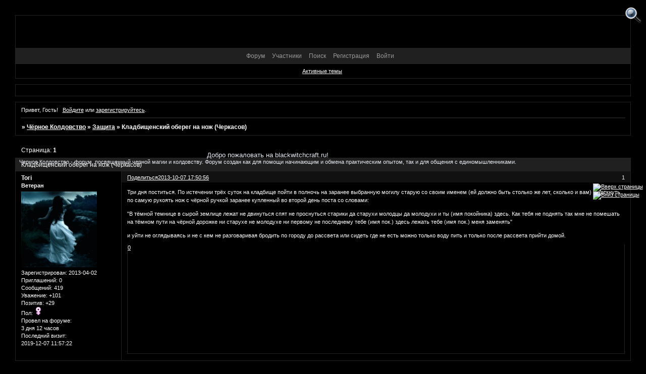

--- FILE ---
content_type: text/html; charset=windows-1251
request_url: https://blackwitchcraft.ru/viewtopic.php?id=1067
body_size: 20940
content:
<!DOCTYPE html PUBLIC "-//W3C//DTD XHTML 1.0 Strict//EN" "http://www.w3.org/TR/xhtml1/DTD/xhtml1-strict.dtd">
<html xmlns="http://www.w3.org/1999/xhtml" xml:lang="ru" lang="ru" dir="ltr" prefix="og: http://ogp.me/ns#">
<head>
<meta http-equiv="Content-Type" content="text/html; charset=windows-1251">
<meta name="AuthorLangru" content="Лукавый">
<meta name="Description" content="Форум о черной магии и колдовстве">
<meta name="Document-state" content="Dynamic">
<meta name="Keywords" content="Порча, Приворот, Отворот, Снятие порчи, Диагностика, Таро, Ленорман, Колдун, Черная магия, Заговор, Обряд, Гадание, Ритуал, Заклинание, Маг, Магия, Колдовство, Присуха, Присушка, Вызов, Егильет, Окорм, Опой, Остуда, Рассорка, Рассора, Защита, Ослабление, Подавление, Удача, Желание, Лечение, Переклад, Крадник, Спиритизм, Ясновидение, Райдер-Уэйт, Расклад, Карты, Тени, Манара, Помощь, Обучение, Мансур, Евдокия, Серафима, Марьяна, Наталья Степанова, Проклятье, Сглаз, Род, Одиночество, Венец безбрачия, Зазыв, Вольт, Зомбирование, Отсуха, Подселение, Непрогляд, Оберег, Крещение, Наречение, Отождествление, Заклятие, Проклятие, Отжиг, Выкатывание, Смыв, Чистка, Перенос, Отчитка, Негатив, Отливка">
<meta name="Resource-type" content="Document">
<meta name="Revisit-after" content="7">
<meta name="Subject" content="Форум о магии">
<meta name="Copyright" content="Лукавый">
<meta name="Reply-to" content="Lestchiy@meta.ua">
<meta name="wmail-verification" content="f00e3175d84f701c">
<meta name="yandex-verification" content="5a92611987f58738">
<meta name="alexaVerifyID" content="epN03ldrHAirBNwQU8dLUpNcon4">
<title>Кладбищенский оберег на нож (Черкасов)</title>
<meta property="og:title" content="Кладбищенский оберег на нож (Черкасов)"><meta property="og:url" content="https://blackwitchcraft.ru/viewtopic.php?id=1067"><script type="text/javascript">
try{self.document.location.hostname==parent.document.location.hostname&&self.window!=parent.window&&self.parent.window!=parent.parent.window&&document.write('</he'+'ad><bo'+'dy style="display:none"><plaintext>')}catch(e){}
try{if(top===self&&location.hostname.match(/^www\./))location.href=document.URL.replace(/\/\/www\./,'//')}catch(e){}
var FORUM = new Object({ set : function(prop, val){ try { eval("this."+prop+"=val"); } catch (e) {} }, get : function(prop){ try { var val = eval("this."+prop); } catch (e) { var val = undefined; } return val; }, remove : function(prop, val){ try { eval("delete this."+prop); } catch (e) {} } });
FORUM.set('topic', { "subject": "Кладбищенский оберег на нож (Черкасов)", "closed": "0", "num_replies": "2", "num_views": "673", "forum_id": "6", "forum_name": "Защита", "moderators": { "12": "Bleeding Rose", "989": "Heavenly Maiden", "476": "Staratel" }, "language": { "share_legend": "Расскажите друзьям!", "translate": "Перевести", "show_original": "Показать оригинал" } });
// JavaScript переменные форума
var BoardID = 1210436;
var BoardCat = 28;
var BoardStyle = 'nevblack';
var ForumAPITicket = 'c1c6547af889c04d4387148768be47cb22ba63cc';
var GroupID = 3;
var GroupTitle = 'Гость';
var GroupUserTitle = '';
var BaseDomain = 'rusff.me';
var PartnerID = 2238;
var RequestTime = 1769554606;
var StaticURL = 'https://forumstatic.ru';
var AvatarsURL = 'https://forumavatars.ru';
var FilesURL = 'https://forumstatic.ru';
var ScriptsURL = 'https://forumscripts.ru';
var UploadsURL = 'https://upforme.ru';
</script>
<script type="text/javascript" src="/js/libs.min.js?v=4"></script>
<script type="text/javascript" src="/js/extra.js?v=7"></script>
<link rel="alternate" type="application/rss+xml" href="https://blackwitchcraft.ru/export.php?type=rss&amp;tid=1067" title="RSS" />
<link rel="top" href="https://blackwitchcraft.ru" title="Форум" />
<link rel="search" href="https://blackwitchcraft.ru/search.php" title="Поиск" />
<link rel="author" href="https://blackwitchcraft.ru/userlist.php" title="Участники" />
<link rel="up" title="Защита" href="https://blackwitchcraft.ru/viewforum.php?id=6" />
<link rel="shortcut icon" href="http://s019.radikal.ru/i628/1304/50/0981fb1c45da.jpg" type="image/x-icon" />
<link rel="stylesheet" type="text/css" href="/style/nevblack/nevblack.css" />
<link rel="stylesheet" type="text/css" href="/style/extra.css?v=23" />
<script type="text/javascript">$(function() { $('#register img[title],#profile8 img[title]').tipsy({fade: true, gravity: 'w'}); $('#viewprofile img[title],.post-author img[title]:not(li.pa-avatar > img),.flag-i[title]').tipsy({fade: true, gravity: 's'}); });</script>
<script type="text/javascript" src="https://forumscripts.ru/post_voters/2.0.11/post_voters.js"></script>
<link rel="stylesheet" type="text/css" href="https://forumscripts.ru/post_voters/2.0.11/post_voters.css" />
<script>window.yaContextCb=window.yaContextCb||[]</script><script src="https://yandex.ru/ads/system/context.js" async></script>
</head>
<body>

<!-- body-header -->
<div id="pun_wrap">
<div id="pun" class="ru isguest gid3">
<div id="pun-viewtopic" class="punbb" data-topic-id="1067" data-forum-id="6" data-cat-id="12">

 <!--LiveInternet counter-->
<script type="text/javascript">
 new Image().src = "//counter.yadro.ru/hit;quadroboards?r" + escape(document.referrer) + ((typeof (screen) == "undefined") ? "" : ";s" + screen.width + "*" + screen.height + "*" + (screen.colorDepth ? screen.colorDepth : screen.pixelDepth)) + ";u" + escape(document.URL) + ";" + Math.random();
 </script>
<!--/LiveInternet-->
<!-- Yandex.Metrika counter -->
<script type="text/javascript" >
   (function(m,e,t,r,i,k,a){m[i]=m[i]||function(){(m[i].a=m[i].a||[]).push(arguments)};
   m[i].l=1*new Date();k=e.createElement(t),a=e.getElementsByTagName(t)[0],k.async=1,k.src=r,a.parentNode.insertBefore(k,a)})
   (window, document, "script", "https://mc.yandex.ru/metrika/tag.js", "ym");

   ym(85843509, "init", {
        clickmap:true,
        trackLinks:true,
        accurateTrackBounce:true
   });
   ym(85843509, 'userParams', {
          UserID: window.UserUniqueID,
          board_id: window.BoardID,
          user_id: window.UserID,
          user_login: window.UserLogin,
          is_vip: window.UserUniqueID ? ($("#pun") && $("#pun").hasClass("isvip")) : undefined
});
</script>
<noscript><div><img src="https://mc.yandex.ru/watch/85843509" style="position:absolute; left:-9999px;" alt="" /></div></noscript>
<!-- /Yandex.Metrika counter -->


<script type="text/javascript">
$r = jQuery;
</script>

<script type="text/javascript">
if (GroupID == 3) {
    var UserID = 1;
    var UserLogin = '';
    var UserSex = 0;
    var UserAge = 0;
    var UserAvatar = '';
    var UserLastVisit = '';
}
</script>

<script type="text/javascript" src="https://forumstatic.ru/f/me/rusff/custom_rusff.js"></script>
<script type="text/javascript" src="https://forumstatic.ru/f/me/rusff/lib.js?1"></script>
<script type="text/javascript" src="https://forumstatic.ru/f/me/rusff/uppod.js"></script>
<script type="text/javascript" src="https://forumstatic.ru/f/me/rusff/jquery.uploadify.min.js"></script>
<script type="text/javascript" src="https://forumstatic.ru/f/me/rusff/favico-0.3.10.min.js"></script>
<script src="https://unpkg.com/@quadrosystems/mybb-sdk@0.9.7/lib/index.js"></script>
<script src="https://unpkg.com/@quadrosystems/mybb-reactions@1.2.1/dist/index.js"></script>

<link rel="stylesheet" type="text/css" href="https://forumstatic.ru/f/me/rusff/rusff.files.css?1"/>

<script type="text/javascript">
(function() {
    var hash_growl = {
        'snd2points:error_1': ['Произошла ошибка', {}],
        'snd2points:error_2': ['Недостаточно средств для совершения перевода', {}],
        'snd2points:error_3': ['Пользователь с этим e-mail не найден', {}],
        'snd2points:success': ['Перевод выполнен', {}],
        'snd2ucp:error_1': ['Произошла ошибка', {}],
        'snd2ucp:error_2': ['Недостаточно средств для совершения перевода', {}],
        'snd2ucp:error_3': ['Перевод не выполнен! Пользователю необходимо зайти в Профиль - Лицевой счет. После этого повторите попытку.', {}],
        'snd2ucp:success': ['Перевод выполнен', {}],
        'ucpfoundation:error_1': ['Произошла ошибка', {}],
        'ucpfoundation:error_2': ['Недостаточно средств для совершения перевода', {}],
        'ucpfoundation:success': ['Перевод выполнен', {}],
        'sendgift:error': ['Недостаточно средств', {}],
        'sendgift:success': ['Подарок отправлен!', {}],
        'adm_new_awards:success': ['Награда добавлена', {}],
        'adm_new_awards:error_2': ['Все поля должны быть заполнены', {}],
        'adm_new_awards:error_1': ['Неизвестная ошибка', {}],
        'adm_edit_award:success': ['Награда изменена', {}],
        'adm_edit_award:error_2': ['Все поля должны быть заполнены', {}],
        'adm_edit_award:error_1': ['Неизвестная ошибка', {}],
        'profile_auth_method:error_1': ['Устаревшая сессия. Перезайдите на форум и попробуйте снова.', {}],
        'profile_auth_method:error_2': ['Произошла ошибка. Повторите попытку.', {}],
        'profile_auth_method:error_3': ['Кто-то на форуме уже использует этот аккаунт для авторизации..', {}],
        'profile_auth_method:success': ['Сервис привязан. Список обновлен.', {}],
        'profile_auth_method:delete_success': ['Сервис отвязан. Список обновлен.', {}],
        'login_auth_method:error': ['Этот аккаунт не привязан ни к одному профилю на форуме. Войдите на форум в обычном режиме, а затем в Профиле (Методы авторизации) сделайте привязку.', {
            sticky: true
        }],
        'login_auth_method:error_1': ['Ошибка авторизации', {}],
        'auth_methods:unf': ['Неправильное имя и/или пароль. Если вы недавно меняли имя или пароль, необходимо один раз перезайти на форум в обычном режиме. ', {
            sticky: true
        }]
    };

    for (var x in hash_growl) {
        if (document.location.hash == '#' + x) {
            $.jGrowl(hash_growl[x][0], hash_growl[x][1]);
        }
    }
})()
</script>

<script type="text/javascript">
var Rusff = {};
</script>
<script type="text/javascript" src="https://cdn-2.qsdb.ru/client/build/app.js?v=1.4.7"></script>

<script type="text/javascript">
function select_gift(id, image, price, points) {
    if (UserID < 2) {
        return alert('Для выполнения этого действия необходимо авторизоваться.');
    }

    $('#gift_source').attr({
        'src': image
    });
    $('#gift_price').html(price);
    $('#send_gift').show();
    $('input[name=item_id]').val(id);
    location.href = '#send_gift';

    if (price > points) {
        $('#error_msg').show();
    }
}
</script>

<link rel="stylesheet" type="text/css" href="https://forumstatic.ru/f/me/rusff/rusff.live.css?7"/>
<script type="text/javascript" src="https://forumstatic.ru/f/me/rusff/rusff.live.js?16"></script>

<script type="text/javascript">
$r(function() {
    var obj = {}

    try {
        obj.data = {
            UserID: UserID,
            UserLogin: UserLogin,
            UserAvatar: UserAvatar,
            GroupID: GroupID
        };
    } catch (e) {
        obj.data = {
            GroupID: 3
        };
    }

    rusffLive.init(obj);
});
</script>

<div id="custom_codes"></div>

<script type="text/javascript">
(function() {
    var groups = [1, 2];
    var boards = [1528284, 1700149, 952902, 1761817, 1748535, 1755177, 1197349, 1758117, 1526379, 1700678, 1733672, 1760505, 1607329, 1596667, 1760305, 1760055, 1735856, 1737971, 1498418, 1755098, 1752659, 1677547, 965268, 1358088, 1230844, 1547164, 1175054, 1758935, 1578761, 1589165, 1103792, 1710448, 1267115, 1753982, 989248, 1761227, 1379051, 1748207, 1701133, 1739740, 1708314, 1236824, 1240848, 1650927, 1323553, 1423379, 929432, 1330808, 264086, 1451058, 1747645, 1679864, 1458798, 933911, 1753503, 1753188, 1755289, 1758814, 1537097, 1522073, 1403874, 1749709, 1563589, 1760096];
    /* if (groups.indexOf(GroupID) !== -1 && boards.indexOf(BoardID) !== -1) {
        document.querySelector('#admin_msg1').style.display = 'block';
        } */

    if (boards.indexOf(BoardID) !== -1 && !document.querySelector('.punbb-admin')) {
        document.location.href = 'https://ban.rusff.me/';
    }
})()
</script>
<div id="mybb-counter" style="display:none">
<script type="text/javascript"> (function(m,e,t,r,i,k,a){m[i]=m[i]||function(){(m[i].a=m[i].a||[]).push(arguments)}; m[i].l=1*new Date(); for (var j = 0; j < document.scripts.length; j++) {if (document.scripts[j].src === r) { return; }} k=e.createElement(t),a=e.getElementsByTagName(t)[0],k.async=1,k.src=r,a.parentNode.insertBefore(k,a)}) (window, document, "script", "https://mc.yandex.ru/metrika/tag.js", "ym"); ym(201230, "init", { clickmap:false, trackLinks:true, accurateTrackBounce:true });

</script> <noscript><div><img src="https://mc.yandex.ru/watch/201230" style="position:absolute; left:-9999px;" alt="" /></div></noscript>
</div>

<div id="html-header">
	<style>
#MyBookmarks .container {
background:rgba(220, 220, 220, 0.93) !important;
}
</style>


<style>
#MyBookmarks h2, .editBookmark h1 {
background:rgba(70, 130, 180, 0.93) !important;
}
</style>




<script type="text/javascript" src="https://i.liveforums.ru/f/ru/liveforums/ff.js"></script>
 <script type="text/javascript">
 // Настрой свой форум на http://LiveForums.ru/setting-forum.html
 ActiveTopics = 0;
 ActiveTopicsName = 'Активные темы форума';
 FullStat = 0;
 InfoPanel = 0;
 InfoTablo = 0;
 CloseCategory = 0;
 SocioButtons = 0;
 UsersLatest = 0;
 HideUrl = 0;
 HidePicture = 0;
 HideProfail = 1;
 UpScroll = 0;
 LoadFail = 0;
 FullColor = 0;
 WarningPoll = 0;
 MessageHotkey = 0;
 SpoilerInfoAutor = 0;
 NullAvatar = '';
 SelectCode = 0;
 YandexPlayer = 0;
 HideVideo = 0;
 ExitSession = 1;
 NoticeNewMessage = 0;
 </script>






<script type="text/javascript">  
function garland() {  
nums = document.getElementById('nums_1').innerHTML  
if(nums == 1) {document.getElementById('garland').className='garland_1';document.getElementById('nums_1').innerHTML='2'}  
if(nums == 2) {document.getElementById('garland').className='garland_2';document.getElementById('nums_1').innerHTML='3'}  
if(nums == 3) {document.getElementById('garland').className='garland_3';document.getElementById('nums_1').innerHTML='4'}  
if(nums == 4) {document.getElementById('garland').className='garland_4';document.getElementById('nums_1').innerHTML='1'}  
}  

setInterval(function(){garland()}, 700)  
</script>



<style type="text/css">
.lastedit {display:none}
</style>

<style type="text/css">
#pun-title h1 span  {display: none;}
</style>



<style> #pun-title table tbody tr .title-logo-tdr {
    left: 0;
    position: absolute;
    top: 90px;
    z-index: 1;
}
</style>




<style type="text/css">
.pa-awards, .pa-gifts {display: none;}
</style>

<style>
li#navawards {display: none !important;}
</style>



<style type="text/css">
#wrapper {width: 600px;}
/* вкладки доп смайлов */
ul.tabs {height: 25px;line-height: 20px;margin: 0 0 3px;list-style: none;}
ul.tabs li {float: left;margin-right: 1px; cursor:pointer;}
ul.tabs li a {background: url("https://flowplayer.org/img/global/tabs.png") no-repeat scroll -652px 0 transparent;color: #444444;cursor: pointer;display: block;margin-bottom: -1px;padding: 0 14px 1px;position: relative;text-decoration: none;width: 84px;}
ul.tabs li a:hover {color:#EFEFEF;padding: 0 14px;background: url("http://flowplayer.org/img/global/tabs.png")no-repeat scroll;background-position: -652px -31px; text-decoration:none;}
ul.tabs li.tab-current a {color: #444;padding: 0px 14px 2px;border:medium hidden;line-height: 22px;background-position: -652px -62px;}
ul.tabs li.tab-current a:hover {color: #6A5ACD;}
div.t2,div.t3 {display: none;width: 450px;}
</style>





<script type="text/javascript">
RusffCore.sets.foundation = 2;
</script>



<style>
#pun-announcement h2 {
    text-align: center;
}
</style>






<style type="text/css">
#poll-special .poll2 td h1[style*='width:'] {background-image: -webkit-linear-gradient(rgba(255,255,255,.5), rgba(255,255,255,0));  background-image: -moz-linear-gradient(rgba(255,255,255,.5), rgba(255,255,255,0));  background-image: -ms-linear-gradient(rgba(255,255,255,.5), rgba(255,255,255,0));  background-image: -o-linear-gradient(rgba(255,255,255,.5), rgba(255,255,255,0));  background-image: linear-gradient(rgba(255,255,255,.5), rgba(255,255,255,0));
border-radius: 11px; -webkit-border-radius: 11px; -khtml-border-radius: 11px; -moz-border-radius: 11px; -o-border-radius: 11px;
box-shadow: 5px 5px 5px #9C9C9C; -moz-box-shadow: 5px 5px 5px #9C9C9C; -webkit-box-shadow: 5px 5px 5px #9C9C9C; filter: progid:DXImageTransform.Microsoft.Shadow(color='#9C9C9C', direction=145, strength=7); 
padding: 1px;margin: 0 50px;}
#poll-special .poll2 td h1[style*='width:1'] {background-color: #8A2BE2;}
#poll-special .poll2 td h1[style*='width:2'] {background-color: #4682B4;}
#poll-special .poll2 td h1[style*='width:3'] {background-color: #63B8FF;}
#poll-special .poll2 td h1[style*='width:4'] {background-color: #4EEE94;}
#poll-special .poll2 td h1[style*='width:5'] {background-color: #00EE00;}
#poll-special .poll2 td h1[style*='width:6'] {background-color: #C0FF3E;}
#poll-special .poll2 td h1[style*='width:7'] {background-color: #EEC900;}
#poll-special .poll2 td h1[style*='width:8'] {background-color: #FF8C00;}
#poll-special .poll2 td h1[style*='width:9'] {background-color: #FF4500;}
#poll-special .poll2 td h1[style*='width:100%'] {background-color: #FF0000;}
</style>




<style type="text/css">
.pa-online {
display:none;
}
</style>



<!--убирает надпись "объявление"-->
<style type="text/css">
#pun-announcement h2 {display: none}
#pun-announcement .container {padding-top: 1em}
</style>


<!--Доп шрифты-->
<link href='https://fonts.googleapis.com/css?family=Marck+Script|Lobster&subset=latin,cyrillic' rel='stylesheet' type='text/css'>
<link href='https://fonts.googleapis.com/css?family=Calligraffitti|Berkshire+Swash|Sacramento|Dancing+Script|Pacifico' rel='stylesheet' type='text/css'>
<link href='https://fonts.googleapis.com/css?
family=Neucha|Bad+Script|Tenor+Sans|Underdog&subset=latin,cyrillic' rel='stylesheet' type='text/css'>



<style>.pl-share{display:none!important}</style>
</div>

<div id="pun-title" class="section">
	<table id="title-logo-table" cellspacing="0">
		<tbody id="title-logo-tbody">
			<tr id="title-logo-tr">
				<td id="title-logo-tdl" class="title-logo-tdl">
					<h1 class="title-logo"><span>Чёрное Колдовство</span></h1>
				</td>
				<td id="title-logo-tdr" class="title-logo-tdr"><!-- banner_top --></td>
			</tr>
		</tbody>
	</table>
</div>

<div id="pun-navlinks" class="section">
	<h2><span>Меню навигации</span></h2>
	<ul class="container">
		<li id="navindex"><a href="https://blackwitchcraft.ru/"><span>Форум</span></a></li>
		<li id="navuserlist"><a href="https://blackwitchcraft.ru/userlist.php" rel="nofollow"><span>Участники</span></a></li>
		<li id="navsearch"><a href="https://blackwitchcraft.ru/search.php" rel="nofollow"><span>Поиск</span></a></li>
		<li id="navregister"><a href="https://blackwitchcraft.ru/register.php" rel="nofollow"><span>Регистрация</span></a></li>
		<li id="navlogin"><a href="https://blackwitchcraft.ru/login.php" rel="nofollow"><span>Войти</span></a></li>
	</ul>
</div>

<div id="pun-ulinks" class="section" onclick="void(0)">
	<h2><span>Пользовательские ссылки</span></h2>
	<ul class="container">
		<li class="item1"><a href="https://blackwitchcraft.ru/search.php?action=show_recent">Активные темы</a></li>
	</ul>
</div>

<!--noindex-->
<div id="pun-announcement" class="section">
	<h2><span>Объявление</span></h2>
	<div class="container">
		<div class="html-box">
			<div style="position: absolute; top: 270px; left: 8px;">

<table style="text-align: left; width: 960px; height: 50px; margin-left: auto; margin-right: auto;"
border="0" cellpadding="2" cellspacing="0">
<tbody>
<tr> <span style="color: #e8edf4;"> <center>
<big>Добро пожаловать на blackwitchcraft.ru!</big><br>
Черное Колдовство - форум, посвященный черной магии и колдовству. Форум создан как для помощи начинающим и обмена практическим опытом, так и для общения с единомышленниками.

</span>
</tr>
</tbody>
</table>
</div>
		</div>
	</div>
</div>
<!--/noindex-->

<div id="pun-status" class="section">
	<h2><span>Информация о пользователе</span></h2>
	<p class="container">
		<span class="item1">Привет, Гость!</span> 
		<span class="item2"><a href="/login.php" rel="nofollow">Войдите</a> или <a href="/register.php" rel="nofollow">зарегистрируйтесь</a>.</span> 
	</p>
</div>

<div id="pun-break1" class="divider"><hr /></div>

<div id="pun-crumbs1" class="section">
	<p class="container crumbs"><strong>Вы здесь</strong> <em>&#187;&#160;</em><a href="https://blackwitchcraft.ru/">Чёрное Колдовство</a> <em>&#187;&#160;</em><a href="https://blackwitchcraft.ru/viewforum.php?id=6">Защита</a> <em>&#187;&#160;</em>Кладбищенский оберег на нож (Черкасов)</p>
</div>

<div id="pun-break2" class="divider"><hr /></div>

<div class="section" style="border:0 !important;max-width:100%;overflow:hidden;display:flex;justify-content:center;max-height:250px;overflow:hidden;min-width:300px;">
		
</div>

<div id="pun-main" class="main multipage">
	<h1><span>Кладбищенский оберег на нож (Черкасов)</span></h1>
	<div class="linkst">
		<div class="pagelink">Страница: <strong>1</strong></div>
	</div>
	<div id="topic_t1067" class="topic">
		<h2><span class="item1">Сообщений</span> <span class="item2">1 страница 3 из 3</span></h2>
		<div id="p2940" class="post topicpost topic-starter" data-posted="1381153856" data-user-id="22" data-group-id="4">
			<h3><span><a class="sharelink" rel="nofollow" href="#p2940" onclick="return false;">Поделиться</a><strong>1</strong><a class="permalink" rel="nofollow" href="https://blackwitchcraft.ru/viewtopic.php?id=1067#p2940">2013-10-07 17:50:56</a></span></h3>
			<div class="container">
							<div class="post-author topic-starter">
								<ul>
						<li class="pa-author"><span class="acchide">Автор:&nbsp;</span><a href="https://blackwitchcraft.ru/profile.php?id=22" rel="nofollow">Tori</a></li>
						<li class="pa-title">Ветеран</li>
						<li class="pa-avatar item2"><img src="https://forumavatars.ru/img/avatars/0012/78/44/22-1397363792.gif" alt="Tori" title="Tori" /></li>
						<li class="pa-reg"><span class="fld-name">Зарегистрирован</span>: 2013-04-02</li>
						<li class="pa-invites"><span class="fld-name">Приглашений:</span> 0</li>
						<li class="pa-posts"><span class="fld-name">Сообщений:</span> 419</li>
						<li class="pa-respect"><span class="fld-name">Уважение:</span> <span>+101</span></li>
						<li class="pa-positive"><span class="fld-name">Позитив:</span> <span>+29</span></li>
						<li class="pa-sex"><span class="fld-name">Пол:</span> Женский</li>
						<li class="pa-time-visit"><span class="fld-name">Провел на форуме:</span><br />3 дня 12 часов</li>
						<li class="pa-last-visit"><span class="fld-name">Последний визит:</span><br />2019-12-07 11:57:22</li>
				</ul>
			</div>
					<div class="post-body">
					<div class="post-box">
						<div id="p2940-content" class="post-content">
<p>Три дня поститься. По истечении трёх суток на кладбище пойти в полночь на заранее выбранную могилу старую со своим именем (ей должно быть столько же лет, сколько и вам) и воткнуть по самую рукоять нож с чёрной ручкой заранее купленный во второй день поста со словами:</p>
						<p>&quot;В тёмной темнице в сырой землице лежат не двинуться спят не проснуться старики да старухи молодцы да молодухи и ты (имя покойника) здесь. Как тебя не поднять так мне не помешать на тёмном пути на чёрной дорожке ни старухе не молодухе ни первому не последнему тебе (имя пок.) здесь лежать тебе (имя пок.) меня заменять&quot; </p>
						<p>и уйти не оглядываясь и не с кем не разговаривая бродить по городу до рассвета или сидеть где не есть можно только воду пить и только после рассвета прийти домой.</p>
						</div>
			<div class="post-rating"><p class="container"><a title="Вы не можете дать оценку участнику">0</a></p></div>
					</div>
					<div class="clearer"><!-- --></div>
				</div>
			</div>
		</div>
		<div id="p2949" class="post altstyle" data-posted="1381161257" data-user-id="3" data-group-id="4">
			<h3><span><a class="sharelink" rel="nofollow" href="#p2949" onclick="return false;">Поделиться</a><strong>2</strong><a class="permalink" rel="nofollow" href="https://blackwitchcraft.ru/viewtopic.php?id=1067#p2949">2013-10-07 19:54:17</a></span></h3>
			<div class="container">
							<div class="post-author">
								<ul>
						<li class="pa-author"><span class="acchide">Автор:&nbsp;</span><a href="https://blackwitchcraft.ru/profile.php?id=3" rel="nofollow">Hidden</a></li>
						<li class="pa-title">Ветеран</li>
						<li class="pa-avatar item2"><img src="https://forumavatars.ru/img/avatars/0012/78/44/3-1388972340.gif" alt="Hidden" title="Hidden" /></li>
						<li class="pa-reg"><span class="fld-name">Зарегистрирован</span>: 2013-01-20</li>
						<li class="pa-invites"><span class="fld-name">Приглашений:</span> 0</li>
						<li class="pa-posts"><span class="fld-name">Сообщений:</span> 316</li>
						<li class="pa-respect"><span class="fld-name">Уважение:</span> <span>+55</span></li>
						<li class="pa-positive"><span class="fld-name">Позитив:</span> <span>+19</span></li>
						<li class="pa-sex"><span class="fld-name">Пол:</span> Мужской</li>
						<li class="pa-time-visit"><span class="fld-name">Провел на форуме:</span><br />7 дней 1 час</li>
						<li class="pa-last-visit"><span class="fld-name">Последний визит:</span><br />2017-05-07 19:32:02</li>
				</ul>
			</div>
					<div class="post-body">
					<div class="post-box">
						<div id="p2949-content" class="post-content">
<p>Очень опасный, новодельный, абсолютно не рабочий, бред.</p>
						</div>
			<div class="post-rating"><p class="container"><a title="Вы не можете дать оценку участнику">0</a></p></div>
					</div>
					<div class="clearer"><!-- --></div>
				</div>
			</div>
		</div>
		<div id="p2951" class="post endpost topic-starter" data-posted="1381162058" data-user-id="22" data-group-id="4">
			<h3><span><a class="sharelink" rel="nofollow" href="#p2951" onclick="return false;">Поделиться</a><strong>3</strong><a class="permalink" rel="nofollow" href="https://blackwitchcraft.ru/viewtopic.php?id=1067#p2951">2013-10-07 20:07:38</a></span></h3>
			<div class="container">
							<div class="post-author topic-starter">
								<ul>
						<li class="pa-author"><span class="acchide">Автор:&nbsp;</span><a href="https://blackwitchcraft.ru/profile.php?id=22" rel="nofollow">Tori</a></li>
						<li class="pa-title">Ветеран</li>
						<li class="pa-avatar item2"><img src="https://forumavatars.ru/img/avatars/0012/78/44/22-1397363792.gif" alt="Tori" title="Tori" /></li>
						<li class="pa-reg"><span class="fld-name">Зарегистрирован</span>: 2013-04-02</li>
						<li class="pa-invites"><span class="fld-name">Приглашений:</span> 0</li>
						<li class="pa-posts"><span class="fld-name">Сообщений:</span> 419</li>
						<li class="pa-respect"><span class="fld-name">Уважение:</span> <span>+101</span></li>
						<li class="pa-positive"><span class="fld-name">Позитив:</span> <span>+29</span></li>
						<li class="pa-sex"><span class="fld-name">Пол:</span> Женский</li>
						<li class="pa-time-visit"><span class="fld-name">Провел на форуме:</span><br />3 дня 12 часов</li>
						<li class="pa-last-visit"><span class="fld-name">Последний визит:</span><br />2019-12-07 11:57:22</li>
				</ul>
			</div>
					<div class="post-body">
					<div class="post-box">
						<div id="p2951-content" class="post-content">
<p>Благодарю за отзыв. Хорошо, что ума хватило не проводить, начиавшись комментов о том как он прекрасно защищает.&nbsp; <img class="postimg" loading="lazy" src="https://kolobok.wrg.ru/smiles/user/WhiteVoid_2.gif" alt="http://kolobok.wrg.ru/smiles/user/WhiteVoid_2.gif" /></p>
						</div>
			<div class="post-rating"><p class="container"><a title="Вы не можете дать оценку участнику">+1</a></p></div>
					</div>
					<div class="clearer"><!-- --></div>
				</div>
			</div>
		</div>
	</div>
	<div class="linksb">
		<div class="pagelink">Страница: <strong>1</strong></div>
	</div>
	<div class="section" style="border:0 !important; max-width:100%;text-align:center;overflow:hidden;max-height:250px;overflow:hidden;min-width:300px;">
		<script>window.yaContextCb = window.yaContextCb || [] </script> 
<script async src="https://yandex.ru/ads/system/context.js"></script>
<script async src="https://cdn.digitalcaramel.com/caramel.js"></script>
<script>window.CaramelDomain = "mybb.ru"</script>
</div>
</div>
<script type="text/javascript">$(document).trigger("pun_main_ready");</script>

<!-- pun_stats -->

<!-- banner_mini_bottom -->

<!-- banner_bottom -->

<!-- bbo placeholder-->

<div id="pun-break3" class="divider"><hr /></div>

<div id="pun-crumbs2" class="section">
	<p class="container crumbs"><strong>Вы здесь</strong> <em>&#187;&#160;</em><a href="https://blackwitchcraft.ru/">Чёрное Колдовство</a> <em>&#187;&#160;</em><a href="https://blackwitchcraft.ru/viewforum.php?id=6">Защита</a> <em>&#187;&#160;</em>Кладбищенский оберег на нож (Черкасов)</p>
</div>

<div id="pun-break4" class="divider"><hr /></div>

<div id="pun-about" class="section">
	<p class="container">
		<span class="item1" style="padding-left:0"><script type="text/javascript">
RusffCore.sets.share = false;
RusffCore.init();
</script>

<a href="https://forum-top.ru/" title="Рейтинг форумов" target="_blank">Рейтинг форумов</a> | 
<a href="https://rusff.me/" title="Сервис бесплатных форумов QuadroBoards" target="_blank">Создать форум бесплатно</a>

<script>
window.addEventListener('load', () => {
  // Подключаем CSS
  const link = document.createElement('link');
  link.rel = 'stylesheet';
  link.href = 'https://cdn.forum-top.ru/rusff.files.css';
  document.head.appendChild(link);

  // Подключаем JS
  ['https://cdn.forum-top.ru/uppod.js', 'https://cdn.forum-top.ru/jquery.uploadify.min.js']
    .forEach(src => {
      const script = document.createElement('script');
      script.src = src;
      script.async = true;
      document.body.appendChild(script);
    });
});
</script></span>
	</p>
</div>
<script type="text/javascript">$(document).trigger("pun_about_ready"); if (typeof ym == 'object') {ym(201230, 'userParams', {UserId:1, is_user:0}); ym(201230, 'params', {forum_id: 1210436});}</script>


<div id="html-footer" class="section">
	<div class="container"><div id="MyGuest" style="display:none">
<script>if (GroupID ==3) {$("div.#MyGuest").show()};</script>
<style> 
#okno {position:fixed; bottom:2%; right:2%; padding:-2px; float:left;} 
 #okno {background:#111; border:1px solid #222; font-size:10px; font-weight:bold;color:#fff; width: 260px; padding:2px;margin:0px auto 0px auto;-moz-box-shadow: 0px 0px 4px #888;-webkit-box-shadow: 0px 0px 4px #888;box-shadow: 0px 0px 4px #888; -webkit-border-radius: px;-moz-border-radius: 3px;border-radius: 3px; -ms-filter: "progid:DXImageTransform.Microsoft.Alpha(Opacity=90)"; filter: alpha(opacity=80); -moz-opacity: 0.8; -khtml-opacity: 0.8; opacity: 0.8;} 
 #text{color:#fff; font-weight:bold; font-size: 12px;} 
 </style> 

<div id="okno"> 
 <div id="okno"> 
<table valign="top1"><tbody><tr><td id="text">Войдите или зарегистрируйтесь!</td><td><a onclick="$('#okno').fadeOut();" style="cursor: pointer"><img src="https://binhot.3dn.ru/img/deletend.png" border="0"></a></td></tr></tbody></table> 
Все разделы и темы полноценно видны только зарегистрированным пользователям.<br>  
<a onclick="$('#malo').slideToggle('slow');" href="javascript://"></a> <a style="color:#6495ED;"href="https://blackwitchcraft.ru/register.php">РЕГИСТРАЦИЯ</a> <a style="color:#6495ED;"href="https://blackwitchcraft.ru/login.php">ВОЙТИ</a><br> 
 </div></div>
</div>








<!-- Разделение тем: "Важные темы" и "Темы форума" // © Alex_63 -->
<style>
#pun-main tr.tr-divider {
  background-color: #708090;
  font-weight: bold;
}
</style>
<script type="text/javascript">
if($('#pun-viewforum').length) {
  $('#pun-main').each(function (){
    $(this).find('tr.isticky:first').before('<tr class="tr-divider imp"><td class="td-divider" colspan="4">Важные темы</td></tr>');
    $(this).find('tr.isticky:last').after('<tr class="tr-divider st"><td class="td-divider" colspan="4">Темы форума</td></tr>');
    $(this).find('tr.isticky').find('.stickytext').remove();
  });
}
</script>
<!-- //End//-Разделение тем -->











<style>
.splContR {
z-index:-1;
width:250px!important; /*ширина окна*/
height:auto; /*высота окна*/
border-radius: 22px;
background: rgba(0,51,102,.961); /*фон окна*/
box-shadow: 1px 0 15px #000000 inset,4px 4px 10px #3F403D!important; /*тень окна*/
top:-5px; /*отступ окна от верха кнопки*/
right:-7px; /*отступ окна от правого края монитора*/
padding:12px 40px 12px 15px!important;
color:#55271A; /*цвет шрифта*/
font: normal normal 400 12px/normal Georgia;
font-family:Georgia; /*шрифт*/
}
.splLinkR {
cursor:pointer;
}
.post-content span.mark{
background-color:#CCCCFF; /*цвет маркера*/
color:#000;
}
</style>
<div id="seaDrom" style="position:fixed;right:8px;top:1.77%;z-index:100">
<img class=splLinkR title="Искать!" src="https://forumstatic.ru/files/0012/78/44/67556.png" width="35" border="0" onclick="PanelToggleR5($('form.splContR'))"/>
<form class=splContR data="0" style="position:absolute;margin-right:-360px"  id="punbbsearch"  method="get" action="/search.php">
<input type="hidden" name="action" value="search">
<input type="text" id="fld1s" name="keywords" size="30" placeholder=" Поиск по форуму " maxlength="100" oninput="$('form.splContR').addClass('active')" style="min-width:222px;margin-left:13px;padding:4px; box-shadow: -1px 1px 4px #222 inset;background:#EDEDED;color:#000!important;">
</form></div>
<script type="text/javascript" src="https://forumstatic.ru/files/0010/b4/f8/88155.js"></script>







<!-- Быстрый переход по страницам темы и форума © Alex_63 -->
<style>
.quickJump {
  display: none;
  position: absolute;
  background: #f7f7f7;
  color: #333;
  font-size: 11px;
  margin-top: 3px;
  padding: 5px !important;
  border: solid 1px #ccc;
  border-radius: 5px;
}
.openQJump { cursor: pointer; margin-right: 1px; }
.openQJump > img { margin-bottom: -2px; margin-right: 2px; opacity: 1.0; }
.openQJump > img:hover { opacity: 0.8; }
</style>
<script type="text/javascript">
var t_fID = $('html').find('link[rel="alternate"]').attr('href').split('id=')[1];if($('#pun-viewtopic').length){var UrlSpl='viewtopic'} if($('#pun-viewforum').length){var UrlSpl='viewforum'}if($('#pun-viewtopic, #pun-viewforum').length){$('div.pagelink:contains("»"), div.pagelink:contains("«")').each(function(){$('<form action="https://'+location.hostname+'/'+UrlSpl+'.php" method="get"><ul class="qJump-ul"><li class="quickJump"><label><input type="hidden" name="id" value="'+t_fID+'" />К странице: <input type="text" name="p" size="4" /></label> <input type="submit" class="button" value="Перейти" /></li></ul></form>').appendTo(this);$('<span class="openQJump"><img src="https://forumstatic.ru/files/0012/78/44/24751.png" /></span>').prependTo(this);});$('.openQJump').click(function(){$(this).parent().find('.quickJump').fadeToggle(160);});}</script>
<!-- //End//-Быстрый переход по страницам темы и форума -->

















































<!--Кнопки вверх вниз-->
<div style="position:fixed; right
:0.5%; bottom: 45%;">
<a href=#top onClick="scrollTo(0,0); return false;">
<img src="https://sh.uploads.ru/foaAX.png" alt="Вверх страницы" ></a>
<br/>







<a href=#top onClick="scrollTo(0, document.body.scrollHeight); return false;">
<img src="https://sg.uploads.ru/68Dml.png" alt="Вниз страницы" ></a> 
</div>

<!-- Стиль полосы прокрутки-->
<style type="text/css"> 
::-webkit-scrollbar {  
width: 10px;  /* for vertical scrollbars */
height: 10px; /* for horizontal scrollbars */}
::-webkit-scrollbar {
    width: 10px;
    height: 4px;}
::-webkit-scrollbar-track {
background: #061d32;}
/* Тумбус */
::-webkit-scrollbar-thumb {
    background: #022341;
   -webkit-box-shadow: inset 0 0 2px #b1b6b3; }
</style>



<script type="text/javascript"><!--Своя картинка в каждую категорию -->
 $(document).ready(function(){

myarray=new Array(
"Обращение администрации", "https://forumstatic.ru/files/0012/78/44/69408.png",
"Порча", "https://forumstatic.ru/files/0012/78/44/69408.png",
"Любовная магия", "https://forumstatic.ru/files/0012/78/44/69408.png",
"Отворот", "https://forumstatic.ru/files/0012/78/44/69408.png",
"Защита", "https://forumstatic.ru/files/0012/78/44/69408.png",
"Благосостояние,удача,исполнение желаний", "https://forumstatic.ru/files/0012/78/44/69408.png",
"Снятие порчи,лечение", "https://forumstatic.ru/files/0012/78/44/69408.png",
"Колдовство", "https://forumstatic.ru/files/0012/78/44/69408.png",
"Белая магия", "https://forumstatic.ru/files/0012/78/44/69408.png",
"Язычество", "https://forumstatic.ru/files/0012/78/44/69408.png",
"Гадание", "https://forumstatic.ru/files/0012/78/44/69408.png",
"Услуги", "https://forumstatic.ru/files/0012/78/44/69408.png",
"Консультационный раздел", "https://forumstatic.ru/files/0012/78/44/69408.png",
"Обо всём", "https://forumstatic.ru/files/0012/78/44/69408.png",
"Купля-Продажа-Обмен", "https://forumstatic.ru/files/0012/78/44/69408.png",
"Название категории", "https://forumstatic.ru/files/0012/78/44/69408.png",
"Статистика форума", "https://forumstatic.ru/files/0012/78/44/69408.png"
)
       $("#pun-index div.category h2,#pun-index #pun-stats h2").each(function (i) {
 for(q=0;q<myarray.length;q++){

var cssObj = {
   "height":"38px",
   "width":"1010px",
   "margin-left":"-30px",
   "padding": "1px",
   "font-size": "16",
   "color": "#ffffff",
   "text-shadow": "1px -1px 2px #000000",
   "background-color": "transparent",
   "background-image":"url("+myarray[q+1]+")",
   "background-repeat":"no-repeat"       //Последний элемент без запятой!
}

        if($(this).children("span").text()==myarray[q])$(this).css(cssObj);
        q++}
    });
 });
</script>


<style type="text/css">
.punbb a.link-vote::before {
    content: "oпрос";
    border-radius: 4px 4px 4px 4px;
    color: #FFFFFF;
    display: inline-block;
    margin-right:5px;
    font-size: 9px;
    font-weight: bold;
    height: 16px;
    line-height: 16px;
    padding: 0 4px 0 5px;
    text-transform: uppercase;
    background: none repeat scroll 0 0 #7BA60D;
}
</style>
<script type="text/javascript">
(function(){ var sumb = String.fromCharCode(173);
if($('#pun-poll').length && $('#post').find('input[name="req_question"]').length){
  var sumb = String.fromCharCode(173);
  var title = $('#post').find('#fld3');
  title[0].value = sumb+title.val().replace(sumb,'');//alert(title.val().charCodeAt(0));
}
$('#pun-index,#pun-viewforum,#pun-searchtopics').find('#pun-main table a:contains("'+sumb+'")').each(
function(){ $(this).addClass('link-vote')});}());
</script>






<style>      /* Звёздочки в профиль Автора в посте за Определенное кол-во сообщений */
li.pa-zwezda {
 position:relative;
 width:200px!important;  /* Ширина поля для звёздачек */
 white-space:pre-wrap;
 z-index:100;
 margin-top:-5px;
 margin-bottom:-0px;
 margin-left: 3px;
 color:red;
}
li.pa-zwezda img{
width:100px; /*ширина звезды*/
height:15px; /*высота звезды*/
}
</style>

<script type="text/javascript">
var MyZwzd=[
"https://forumstatic.ru/files/0012/78/44/81807.gif",0,
"https://forumstatic.ru/files/0012/78/44/41576.gif",15,
"https://forumstatic.ru/files/0012/78/44/69787.gif",30,
"https://forumstatic.ru/files/0012/78/44/78032.gif",70,
"https://forumstatic.ru/files/0012/78/44/50943.gif",150,
"https://forumstatic.ru/files/0012/78/44/80229.gif",200,
"https://forumstatic.ru/files/0012/78/44/41510.gif",300,
"https://forumstatic.ru/files/0012/78/44/55841.gif",600,
"https://forumstatic.ru/files/0012/78/44/95526.gif",1500,
"End"];

$(".post-author .pa-posts").each(function () {
var zw=0;zw=$(this).html().replace('Сообщений: ','');zw=Math.floor(zw),ZWleng=MyZwzd.length-2;//alert(MyZwzd[1])
if(zw>=MyZwzd[1]){var L1=[],L2=[],a=false;for(i=0; i<ZWleng; i+=2){j=ZWleng-i;
 L1[i/2]=Math.floor(zw/MyZwzd[j]);if(L1[i/2]>0){a=true};L2[i/2]=MyZwzd[j-1];zw=zw-MyZwzd[j]*L1[i/2];}

if(a){$(this).parent("ul").children(".pa-title").after('<li class="pa-zwezda"></li>');
 for (var i=0; i<L1.length; i++){if(L1[i]>0){var zwzdaImg='<img src="'+L2[i]+'" title="За '+MyZwzd[ZWleng-i*2]+' cообщений!"/>';
   for (var x=0; x<L1[i]; x++){$(this).parent("ul").children(".pa-zwezda").append(zwzdaImg);break};break}}}};});
</script>






<script>
function addMod(str,from,internal){
var pos=0,pos2=0,newpos=0
if((pos=str.indexOf("[mod]",from))==-1) return str;
if((pos2=str.indexOf("[/mod]"),pos+5)==-1) return str;
newpos=str.indexOf("[mod]",pos+5)
if(newpos<pos2 && newpos!=-1) str=addMod(str,pos+5,true)
if((pos2=str.indexOf("[/mod]",pos+5))==-1) return str;
str=str.substring(0,pos)+makeMod(str.substring(pos+5,pos2))+str.substring(pos2+6,str.length)
if( str.indexOf("[mod]")!=-1 && internal==false) str=addMod(str,0,false)
return str}

function makeMod(txt){
txt="<br><div style='background: url(https://forumstatic.ru/files/0012/78/44/33079.png) no-repeat scroll 98% 85% #7DA2CC; border-radius: 5px 5px 5px 5px; color: #FFFFFF; margin: 5px auto; opacity: 0.8; padding: 10px; width: 90%;min-height:64px;'><div style='border-bottom: 1px solid #EEEEEE; display: block; font-size: 14px; font-weight: bold; height: 14px; margin-bottom: 10px; padding: 5px 5px 10px 0; width: 85%;'>Сообщение от модератора</div><div style='width: 85%;'>"+txt+"</div></div><br>"
return txt}


if(document.URL.indexOf("viewtopic.php")!=-1){
elm=document.getElementById("pun-main").getElementsByTagName("div")
for(x in elm) if(elm[x].className=="post-content"){
var post=elm[x]
post.innerHTML=addMod(post.innerHTML,0,false)}}
</script>



<script>
function addEx(str,from,internal){
var pos=0,pos2=0,newpos=0
if((pos=str.indexOf("[ex]",from))==-1) return str;
if((pos2=str.indexOf("[/ex]"),pos+4)==-1) return str;
newpos=str.indexOf("[ex]",pos+4)
if(newpos<pos2 && newpos!=-1) str=addEx(str,pos+4,true)
if((pos2=str.indexOf("[/ex]",pos+4))==-1) return str;
str=str.substring(0,pos)+makeEx(str.substring(pos+4,pos2))+str.substring(pos2+5,str.length)
if( str.indexOf("[ex]")!=-1 && internal==false) str=addEx(str,0,false)
return str}

function makeEx(txt){
txt="<br><br><div style='background: url(https://forumstatic.ru/files/0012/78/44/33079.png) no-repeat scroll 98% 85% #B43838; border-radius: 5px 5px 5px 5px; color: #FFFFFF; margin: 5px auto; opacity: 0.8; padding: 10px; width: 90%;min-height:64px;'><div style='border-bottom: 1px solid #EEEEEE; display: block; font-size: 14px; font-weight: bold; height: 14px; margin-bottom: 10px; padding: 5px 5px 10px 0; width: 85%;'>Строгое предупреждение от модератора</div><div style='width: 85%;'>"+txt+"</div></div><br><br>"
return txt}


if(document.URL.indexOf("viewtopic.php")!=-1){
elm=document.getElementById("pun-main").getElementsByTagName("div")
for(x in elm) if(elm[x].className=="post-content"){
var post=elm[x]
post.innerHTML=addEx(post.innerHTML,0,false)}}
</script>



<style>
#button-mod {background-image:url('https://forumstatic.ru/files/0012/78/44/27899.png'); padding:0; line-height:0; background-position:center; background-repeat:no-repeat; height:26px; width:100%}
</style>
<script type="text/javascript">
if((document.getElementById("navadmin")) && (form=document.getElementById("form-buttons")))
form.getElementsByTagName("tr")[0].insertCell(18).innerHTML="<img src='/i/blank.gif' title='Предупреждение' id='button-mod'  onclick=\"bbcode('[mod]', '[/mod]');\"/>"
</script>



<style>
#button-ex {background-image:url('https://forumstatic.ru/files/0012/78/44/59028.png'); padding:0; line-height:0; background-position:center; background-repeat:no-repeat; height:26px; width:100%}
</style>
<script type="text/javascript">
if((document.getElementById("navadmin")) && (form=document.getElementById("form-buttons")))
form.getElementsByTagName("tr")[0].insertCell(18).innerHTML="<img src='/i/blank.gif' title='Предупреждение' id='button-ex'  onclick=\"bbcode('[ex]', '[/ex]');\"/>"
</script>





    <script type="text/javascript">
        var arr=document.links
        var arr1=new Array ("Лукавый", "")
        var arr2=new Array ("Bleeding Rose", "Staratel", "Heavenly Maiden", "")
        var arr3=new Array ("", "", "", "")
        var arr4=new Array ("", "", "", "", "")
        var arr5=new Array ("", "", "", "", "")
        var arr6=new Array ("", "", "", "", "")
        for (x in arr)
        {for (y in arr1)
        {if (arr[x].innerHTML==arr1[y])
        {
        arr[x].innerHTML="<font color='red'>"+arr[x].innerHTML+"</font>"}
        }}

        for (x in arr)
        {for (j in arr2)
        {if (arr[x].innerHTML==arr2[j])
        {
        arr[x].innerHTML="<font color='blue'>"+arr[x].innerHTML+"</font>"}}}

        for (x in arr)
        {for (l in arr3)
        {if (arr[x].innerHTML==arr3[l])
        {
        arr[x].innerHTML="<font color='orange'>"+arr[x].innerHTML+"</font>"}}}

        for (x in arr)
        {for (j in arr4)
        {if (arr[x].innerHTML==arr4[j])
        {
        arr[x].innerHTML="<font color='green'>"+arr[x].innerHTML+"</font>"}}}

        for (x in arr)
        {for (p in arr5)
        {if (arr[x].innerHTML==arr5[p])
        {
        arr[x].innerHTML="<font color='yellow'>"+arr[x].innerHTML+"</font>"}}}

        for (x in arr)
        {for (s in arr6)
        {if (arr[x].innerHTML==arr6[s])
        {
        arr[x].innerHTML="<font color='pink'>"+arr[x].innerHTML+"</font>"}}}

        </script>











<!-- Поисковые боты (расширенный список)-->
<div class=botlist style='display:none'>
<p>Yandex,#9E8DA7,95.108.,77.88.,93.158.</p> 
<p>Google,#9E8DA7,66.249.</p> 
<p>Mail,#9E8DA7,94.100.,217.69.134.,217.69.136.</p>
<p>Rambler,#9E8DA7,81.19.</p>
<p>Yahoo!,#9E8DA7,67.195.,72.30.,74.6.,202.160.</p>
<p>Bing,#9E8DA7,207.46.,65.52.,65.55.,157.55.</p>
<p>Baidu,#9E8DA7,119.63.,123.125.,220.181.</p>
<p>Ask,#9E8DA7,66.235.</p>
<p>Ezooms,#9E8DA7,208.115.111.</p>
<p>Aport,#9E8DA7,194.67.</p>
</div>

<script>var L0=$("#navlogout").html(),L=$(".punbb").attr("id");if((L0!=null)&&(GroupID<3)&&(L=="pun-index"||L=="pun-online")){var Botlist={},L=[];$(".botlist p").each(function(j){L[j]=$(this).text().split(",");Botlist[L[j][0]]=L[j]});$.ajax({type:'GET',url:'online.php',success:function(data){$(data).find('div#pun-online td.tcl:first-child').map(function(){var OnlineIP=$(this).find('a').attr('title');Str='<a href="/online.php" class="bot" title="';for(var key in Botlist){for(i=2;i<Botlist[key].length;i++){var pattern="^"+Botlist[key][i],regexp=new RegExp(pattern,"ig");if(OnlineIP.search(regexp)!=-1){var L=Str+OnlineIP+'"><span style="color:'+Botlist[key][1]+';" >&nbsp;, '+Botlist[key][0]+'[bot]</span></a>';$('li#onlinelist.item5 span:first').append(L);}}}})}});$('div#pun-online td.tcl a:contains("Гость")').map(function(){OnIP=$(this).attr('title');for(var key in Botlist){for(i=2;i<Botlist[key].length;i++){var pattern="^"+Botlist[key][i],regexp=new RegExp(pattern,"ig");if(OnIP.search(regexp)!=-1){$(this).html(Botlist[key][0]+'[bot]').css({'color':Botlist[key][1]})}}}})}</script>






<!--Всплывающее окно цитирования--><div id="Bubble" style="display:none;position:absolute;z-index:100000"><span></span></div><script>function PopUpPL_Quote(){var fresh=false,SSsq='<img src="https://uploads.ru/i/n/L/f/nLfG0.png">';$("#Bubble").prependTo("body");$('.post').mouseup(function(pos){var theSelection='';if(window.getSelection&&!$.browser.opera){theSelection=window.getSelection().toString()}else if(document.getSelection){theSelection=document.getSelection()}else if(document.selection){theSelection=document.selection.createRange().text}if(!(theSelection==''||typeof theSelection=='undefined'||theSelection==null)&&!(fresh)){$("#Bubble").css({'left': (pos.pageX+5)+'px', 'top':(pos.pageY+4)+'px', 'display': 'none' });$("#Bubble span").html('<a href="'+$(this).find("li.pl-quote a:first").attr("href")+'">'+SSsq+'</a>');$("#Bubble").fadeIn(200);fresh=true}else if(fresh){fresh=false}});$('#Bubble span').click(function(){$('#Bubble').hide(200);fresh=false});$('.post').mousedown(function(){if(fresh){$("#Bubble:visible").hide(200);fresh=false}});}
if($("#pun-viewtopic").length){PopUpPL_Quote()}
</script>





<script> var tTim=20;function ContentTopicAlert(){if($("#main-reply").val()==""){tTim=2;TimeUwedomlenie=setTimeout("ContentTopicAlert()",tTim*1000)}else { alert("Внимание!!! \n Время Вашей сессии скорее всего закончилось: \n\n Cкопируйте на всякий случай данные из поля ответа,\nСделайте перезагрузку страницы, и вставьте Ваш контент в поле ответа по правой кнопке мыши!");}};if($("#main-reply").html()!=null ){
TimeUwedomlenie=setTimeout("ContentTopicAlert()",tTim*60*1000);}</script>





<script type="text/javascript"> 
var sex=document.getElementById('pun-main').getElementsByTagName("li")
var sx=0
for (sx=0; sx<=(sex.length-1); sx++)
{if (sex[sx].className=="pa-sex")
{if (sex[sx].innerHTML.indexOf("Мужской")!=-1)
{sex[sx].innerHTML="Пол: "+"<img src='https://forumstatic.ru/files/0012/78/44/69781.png' />"}
else if (sex[sx].innerHTML.indexOf("Женский")!=-1)
{sex[sx].innerHTML="Пол: "+"<img src='https://forumstatic.ru/files/0012/78/44/76808.png' />"}
}}
</script>




<script type="text/javascript">
if (document.getElementById('pun-status').innerHTML.indexOf("Гость")!=-1){
if (document.URL.indexOf("profile.php")!=-1){
document.getElementById('pun-status').innerHTML="<div id=pun-status class=section><p class=container><span class=item1>Вы не имеете права доступа к этой странице</span></p></div>"
document.getElementById('pun-main').style.display="none"
}}
</script>



<script>
var num_f = 0;
var num_c = 0;
var tr = document.getElementsByTagName("tr")
for(i=0;i<tr.length;i++){
	if(tr[i].id.indexOf("forum_f")!=-1){
num_f++
	}
}
var div = document.getElementsByTagName("div")
for(q=0;q<div.length;q++){
	if(div[q].id.indexOf("pun-category")!=-1){
num_c++
	}
}
var v = document.getElementById('onlinelist');
v = v.parentNode.firstChild;
if (!v.innerHTML)
    v = v.nextSibling;
v.innerHTML = '<span>Всего форумов: </span><b>'+num_f+'</b><br /><span>Всего категорий: </span><b>'+num_c+'</b><br />' + v.innerHTML;
</script>




<script type="text/javascript">
var nabor2 = ['https://savepic.net/428106.gif', 
'http://savepic.net/426058.gif',
'http://savepic.net/433226.gif',
'http://savepic.net/419914.gif',
'http://savepic.net/420938.gif',
'http://savepic.net/424010.gif',
'http://savepic.net/422986.gif',
'http://savepic.net/416842.gif',
'http://savepic.net/402506.gif',
'http://savepic.net/396362.gif',
'http://savepic.net/453709.gif',
'http://savepic.net/451661.gif',
'http://savepic.net/454733.gif',
'http://savepic.net/455757.gif',
'http://savepic.net/445517.gif',
'http://savepic.net/448589.gif',
'http://savepic.net/446541.gif',
'http://savepic.net/437325.gif',
'http://savepic.net/440397.gif',
'http://savepic.net/428109.gif',
'http://savepic.net/426061.gif',
'http://savepic.net/432205.gif',
'http://savepic.net/430157.gif',
'http://savepic.net/419917.gif',
'http://savepic.net/427084.gif',
'http://savepic.net/432204.gif',
'http://savepic.net/430156.gif',
'http://savepic.net/431180.gif',
'http://savepic.net/420940.gif',
'http://savepic.net/417868.gif',
'http://savepic.net/424012.gif',
'http://savepic.net/425036.gif',
'http://savepic.net/421964.gif',
'http://savepic.net/412748.gif',
'http://savepic.net/409676.gif',
'http://savepic.net/410700.gif',
'http://savepic.net/416844.gif',
'http://savepic.net/414796.gif',
'http://savepic.net/404556.gif',
'http://savepic.net/402508.gif',
'http://savepic.net/407628.gif',
'http://savepic.net/408652.gif',
'http://savepic.net/406604.gif',
'http://savepic.net/393292.gif',
'http://savepic.net/399436.gif',
'http://savepic.net/397388.gif'];

var nabor3 = ['http://kolobok.wrg.ru/smiles/standart/agree.gif',
'http://kolobok.wrg.ru/smiles/standart/read.gif',
'http://kolobok.wrg.ru/smiles/standart/censored.gif',
'http://kolobok.wrg.ru/smiles/standart/air_kiss.gif',
'http://kolobok.wrg.ru/smiles/standart/stop.gif',
'http://kolobok.wrg.ru/smiles/standart/blush2.gif',
'http://kolobok.wrg.ru/smiles/standart/cray.gif',
'http://kolobok.wrg.ru/smiles/standart/good.gif',
'http://kolobok.wrg.ru/smiles/standart/sclerosis.gif',
'http://kolobok.wrg.ru/smiles/standart/shout.gif',
'http://kolobok.wrg.ru/smiles/standart/secret.gif',
'http://kolobok.wrg.ru/smiles/standart/beee.gif',
'http://kolobok.wrg.ru/smiles/standart/umnik2.gif',
'http://kolobok.wrg.ru/smiles/standart/resent.gif',
'http://kolobok.wrg.ru/smiles/standart/mosking.gif',
'http://kolobok.wrg.ru/smiles/standart/dance4.gif',
'http://kolobok.wrg.ru/smiles/madhouse/slow.gif',
'http://kolobok.wrg.ru/smiles/madhouse/to_become_senile.gif',
'http://kolobok.wrg.ru/smiles/madhouse/on_the_quiet.gif',
'http://kolobok.wrg.ru/smiles/madhouse/hang3.gif',
'http://kolobok.wrg.ru/smiles/he_and_she/first_move.gif',
'http://kolobok.wrg.ru/smiles/light_skin/heart.gif',
'http://kolobok.wrg.ru/smiles/user/KidRock_01.gif',
'http://kolobok.wrg.ru/smiles/user/KidRock_02.gif',
'http://kolobok.wrg.ru/smiles/user/KidRock_04.gif',
'http://kolobok.wrg.ru/smiles/user/KidRock_05.gif',
'http://kolobok.wrg.ru/smiles/user/KidRock_06.gif',
'http://kolobok.wrg.ru/smiles/user/WhiteVoid_2.gif',
'http://kolobok.wrg.ru/smiles/personal/scenic.gif',
'http://kolobok.wrg.ru/smiles/personal/to_keep_order.gif',
'http://kolobok.wrg.ru/smiles/personal/pioneer.gif',
'http://kolobok.wrg.ru/smiles/personal/patsak.gif',
'http://kolobok.wrg.ru/smiles/personal/blind.gif',
'http://kolobok.wrg.ru/smiles/personal/buba.gif',
'http://kolobok.wrg.ru/smiles/personal/rap.gif',
'http://kolobok.wrg.ru/smiles/personal/superman.gif',
'http://kolobok.wrg.ru/smiles/personal/new_russian.gif',
'http://kolobok.wrg.ru/smiles/personal/paint2.gif',
'http://kolobok.wrg.ru/smiles/user/exaide_2.gif',
'http://kolobok.wrg.ru/smiles/user/drag_03.gif',
'http://kolobok.wrg.ru/smiles/user/drag_10.gif',
'http://kolobok.wrg.ru/smiles/user/drag_05.gif',
'http://kolobok.wrg.ru/smiles/user/drag_01.gif',
'http://kolobok.wrg.ru/smiles/user/mr47_06.gif',
'http://kolobok.wrg.ru/smiles/user/Koshechka_02.gif',
'http://kolobok.wrg.ru/smiles/user/Koshechka_03.gif',
'http://kolobok.wrg.ru/smiles/user/Koshechka_07.gif',
'http://kolobok.wrg.ru/smiles/user/fiona_dog2.gif',
'http://kolobok.wrg.ru/smiles/user/WhiteVoid_1.gif',
'http://kolobok.wrg.ru/smiles/user/connie_2.gif',
'http://kolobok.wrg.ru/smiles/user/MULITRI_01.gif',
'http://kolobok.wrg.ru/smiles/user/Smayly_01.gif',
'http://www.kolobok.wrg.ru/smiles/madhouse/telephone.gif',
'http://www.kolobok.wrg.ru/smiles/madhouse/tease.gif',
'http://www.kolobok.wrg.ru/smiles/madhouse/pilot.gif',
'http://www.kolobok.wrg.ru/smiles/madhouse/alcoholic.gif',
'http://www.kolobok.wrg.ru/smiles/madhouse/slow.gif',
'http://www.kolobok.wrg.ru/smiles/madhouse/slow_en.gif',
'http://www.kolobok.wrg.ru/smiles/madhouse/suicide_fool-edit.gif',
'http://www.kolobok.wrg.ru/smiles/madhouse/wacko2.gif',
'http://www.kolobok.wrg.ru/smiles/madhouse/on_the_quiet2.gif',
'http://www.kolobok.wrg.ru/smiles/madhouse/on_the_quiet.gif',
'http://www.kolobok.wrg.ru/smiles/madhouse/sarcastic_hand.gif',
'http://www.kolobok.wrg.ru/smiles/madhouse/preved.gif',
'http://www.kolobok.wrg.ru/smiles/light_skin/bad.gif',
'http://www.kolobok.wrg.ru/smiles/light_skin/search.gif',
'http://www.kolobok.wrg.ru/smiles/light_skin/mamba.gif',
'http://www.kolobok.wrg.ru/smiles/light_skin/drinks.gif',
'http://www.kolobok.wrg.ru/smiles/light_skin/yu.gif',
'http://www.kolobok.wrg.ru/smiles/light_skin/aggressive.gif',
'http://www.kolobok.wrg.ru/smiles/light_skin/fool.gif',
'http://www.kolobok.wrg.ru/smiles/light_skin/hi.gif',
'http://www.kolobok.wrg.ru/smiles/light_skin/king.gif',
'http://www.kolobok.wrg.ru/smiles/light_skin/lazy.gif',
'http://www.kolobok.wrg.ru/smiles/light_skin/lol2.gif',
'http://www.kolobok.wrg.ru/smiles/light_skin/ok.gif'];
$(document).ready(function() {
$('#smilies-block').addClass('t1');
$('#smilies-area').prepend('<div id="wrapper"><ul class="tabs tabs1" onclick="return changeVisibility (\'smilies-area\', false)"><li class="t1 tab-current"><a>Первый набор</a></li><li class="t2"><a>Второй набор</a></li><li class="t3"><a>Третий набор</a></li></ul><div class="t2"></div><div class="t3"><br></div></div>');
$.each(nabor2, function(i) {
$('div.t2').append('<img src="'+nabor2[i]+'" onclick=smile(\'[img]'+nabor2[i]+'[/img]\') />');
});
$.each(nabor3, function(i) {
$('div.t3').append('<img src="'+nabor3[i]+'" onclick=smile(\'[img]'+nabor3[i]+'[/img]\') />');
});
$('ul.tabs.tabs1 li').click(function(){
var thisClass = this.className.slice(0,2);
$('div.t1, div.t2, div.t3').hide();
$('div.' + thisClass).fadeToggle('slow');
$('ul.tabs.tabs1 li').removeClass('tab-current');
$(this).addClass('tab-current');
}); });
</script>




<script type="text/javascript">
    var a = document.getElementsByTagName("a")

    for( i=0; i<a.length; i++ )
    {
       if( a[i].href.indexOf("https://" + document.domain + "/click.php?http://") != -1 )
       {
          a[i].href = "http://" + a[i].href.substring(a[i].href.lastIndexOf("http://")+7)
       }
    }
</script>




<script type="text/javascript" src="https://forumstatic.ru/files/0011/e9/e1/31349.js"></script>






    






<script language="JavaScript">

str=document.URL
page=str.substring(str.lastIndexOf('/')+1)

if( page.substring(0,9)=="viewtopic") {
  arr = document.getElementsByTagName("input")
  i=0
  while( i<20 ) {
if(arr[i].name=="null")
{
    arr[i].onclick = IsShow
    break
}
i++
  }
}
function IsShow(){
return confirm("Вы действительно хотите посмотреть результаты опроса?\nЕсли Вы это сделаете то не сможете в нём проголосовать.")
}
</script>






<!--обтекание изображения 2.4.4-->
<script language="javascript">
$(function(){
$('td#button-link').before('<td id="floatbut" style=\'background-image:url("https://forumstatic.ru/files/0012/78/44/36737.gif")\'></td>');
$('#floatbut, .vibor').click(function(){
$('div#float').toggle();});
  });
elm=document.getElementsByTagName("div")
for(x in elm) if(elm[x].className=="post-content") 
{
post = elm[x].innerHTML;
if(post.indexOf("[/float]") != -1) {
floats = /\[float=(.*?)\]([^\[]{1,11000})\[\/float\]/gi
elm[x].innerHTML = elm[x].innerHTML.replace(floats, "<span style='float: $1; margin: 15px; text-align: $1;'>$2</span>")
}}
</script>
<div id="float" style="display:none;background:#FFFFCC;border:1px solid black; width:auto; padding:8px; position:absolute; margin-top:-32%; margin-left:35%; z-index:20">
<div><strong>Направление обтекания</strong></div><br>
<div align="center">
<img class="vibor" src="https://forumstatic.ru/files/0012/78/44/66064.png" title="left" onclick="bbcode('[float=left]', '[/float]')" />
<img class="vibor" src="https://forumstatic.ru/files/0012/78/44/25258.png" title="right" onclick="bbcode('[float=right]', '[/float]')" />
</div></div>










<!--Openstat-->
<span id="openstat2311310"></span>
<script type="text/javascript">
var openstat = { counter: 2311310, next: openstat, track_links: "all" };
(function(d, t, p) {
var j = d.createElement(t); j.async = true; j.type = "text/javascript";
j.src = ("https:" == p ? "https:" : "https:") + "//openstat.net/cnt.js";
var s = d.getElementsByTagName(t)[0]; s.parentNode.insertBefore(j, s);
})(document, "script", document.location.protocol);
</script>
<!--/Openstat-->










<style type="text/css">
#pun-main .category .container table thead tr .tcl {
font-size: 0px !important;
}
</style>



<script>
    var supermod = new Array("Bleeding Rose","")

    var mod=document.getElementsByTagName("span")
    var str
    for(x in mod) if(mod[x].className=="modlist"){
    for(y in supermod)
        if((pos=mod[x].innerHTML.indexOf(supermod[y]))!=-1)
            mod[x].innerHTML=remName(mod[x].innerHTML,pos)
    }

    function remName(str,pos){
    var pos1=str.indexOf("<A href"),pos2=str.indexOf("<A href",pos1+1)
    if(pos2==-1) return("")

    while(pos>pos2 && pos2!=-1){
        pos1=pos2
        pos2=str.indexOf("<A href",pos1+1)
    }
    if(pos2==-1){
        pos2=str.length-1
        pos1-=2
    }
    return (str.substring(0,pos1)+str.substring(pos2,str.length))
    }
    </script>









<script  type="text/javascript"> var L0='<img class="imgON_Off" src="';
    var L1='" style="width:60px;margin-top:5px;display:block" />';

    var ImgON="https://forumstatic.ru/files/0012/78/44/74848.gif";  // Картинка Online;
    var ImgOff="https://forumstatic.ru/files/0012/78/44/58277.gif";  // Картинка OffLine;

    $("#pun-viewtopic .post .post-author > ul").each(function ()   {
    if ($(this).find(".pa-online").html()!=null){$(this).append(L0+ImgON+L1)
        }else $(this).append(L0+ImgOff+L1);
    });
</script>







<script type="text/javascript">
RusffCore.sets.use_awards = 0;
</script>




<div id="jform" class=Hide style="display:none;">

<div alt="Диагностика" class="notificat" >
<center><span style="color:#FF0000; font-size:16px;">&#8226;ПРАВИЛА РАЗДЕЛА&#8226;</span></center><hr/>
<span style="color:#0000CD; font-size:16px;font-style: italic;">1. Фото обязательно должно сопровождать описание ситуации на момент просмотра. 
2. Фото или ссылки размещать только в соответствующих темах.
3. Вновь созданные темы с заголовками <u>"СРОЧНО!!!!"</u>, <u>"ПОМОГИТЕ!!!!"</u>, <u>"СПАСИТЕ!!!!"</u> и т.п. будут удаляться без лишних разговоров.
4. Фото размещать, предварительно уменьшив их до размера 350 на 350 px или выставив размер превью 120 или 160 px.
5. Обязательно указывайте имя человека в сообщении сразу. А не через 10 сообщений :"Ой, я забыл(а)."
6. Фото с людьми в очках, масках и т.п. просматриваться не будут.
7. Если вопрос касается одного человека, то и на фото он должен быть один. Если же вы таких фото не имеете, то обрезайте или закрашивайте лишних товарищей в редакторе.
8. Многим неведомы элементарные правила вежливости и хорошего тона, сообщения типа "Посмотрите меня!" будут незамедлительно удалены.</span>
</div>

</div>


<script>
var st = document.getElementById("pun-crumbs1").innerHTML;
$("#jform div.notificat[alt]").each(function (i) {
   var Tem_title=$(this).attr("alt");
    if (st.indexOf(Tem_title)!= -1){$(this).prependTo("#post");return false};});
</script>






<!--партнеры-->
<div class="Hoverbuttons">
<div style="overflow: scroll; overflow-x: hidden; position: absolute; height: 80px; width: 1000px; margin-left: -30px; margin-top: -74px;"><center>


<!--Start LogXP.ru code-->
<script language="JavaScript"><!--
siteid = 762632;
//--></script>
<script language="JavaScript"><!--
js=1//--></script>
<script language="JavaScript1.1"><!--
js=1.1//--></script>
<script language="JavaScript1.2"><!--
js=1.2//--></script>
<script language="JavaScript1.3"><!--
js=1.3//--></script>
<script language="JavaScript1.4"><!--
js=1.4//--></script>
<script language="JavaScript1.5"><!--
js=1.5//--></script>
<script language="JavaScript1.6"><!--
js=1.6//--></script>
<script src="https://logxp.ru/counter.js" type="text/javascript">
</script>
<noscript>
<a href="http://logxp.ru?siteid=762632" target=_top>
<IMG src="https://logxp.ru/counter.php?siteid=762632&js=0" border=0></a>
</noscript>
<!--/End LogXP.ru code-->


<body>
<!-- Yandex.Metrika informer -->
<a href="http://metrika.yandex.ru/stat/?id=20480398&amp;from=informer"
target="_blank" rel="nofollow"><img src="//bs.yandex.ru/informer/20480398/3_1_9F9FFCFF_7F7FDCFF_0_pageviews"
style="width:88px; height:31px; border:0;" alt="Яндекс.Метрика" title="Яндекс.Метрика: данные за сегодня (просмотры, визиты и уникальные посетители)" onclick="try{Ya.Metrika.informer({i:this,id:20480398,lang:'ru'});return false}catch(e){}"/></a>
<!-- /Yandex.Metrika informer -->

<!-- Yandex.Metrika counter -->
<script type="text/javascript">
(function (d, w, c) {
    (w[c] = w[c] || []).push(function() {
        try {
            w.yaCounter20480398 = new Ya.Metrika({id:20480398,
                    clickmap:true});
        } catch(e) { }
    });

    var n = d.getElementsByTagName("script")[0],
        s = d.createElement("script"),
        f = function () { n.parentNode.insertBefore(s, n); };
    s.type = "text/javascript";
    s.async = true;
    s.src = (d.location.protocol == "https:" ? "https:" : "https:") + "//mc.yandex.ru/metrika/watch.js";

    if (w.opera == "[object Opera]") {
        d.addEventListener("DOMContentLoaded", f, false);
    } else { f(); }
})(document, window, "yandex_metrika_callbacks");
</script>
<noscript><div><img src="//mc.yandex.ru/watch/20480398" style="position:absolute; left:-9999px;" alt="" /></div></noscript>
<!-- /Yandex.Metrika counter -->

</body>




<!--LiveInternet counter--><script type="text/javascript"><!--
document.write("<a href='https://www.liveinternet.ru/click' "+
"target=_blank><img src='//counter.yadro.ru/hit?t57.11;r"+
escape(document.referrer)+((typeof(screen)=="undefined")?"":
";s"+screen.width+"*"+screen.height+"*"+(screen.colorDepth?
screen.colorDepth:screen.pixelDepth))+";u"+escape(document.URL)+
";"+Math.random()+
"' alt='' title='LiveInternet' "+
"border='0' width='88' height='31'><\/a>")
//--></script><!--/LiveInternet-->



<!-- Rating@Mail.ru counter -->
<a href="http://top.mail.ru/jump?from=2311445">
<img src="https://d5.c4.b3.a2.top.mail.ru/counter?id=2311445;t=56" style="border:0;"
height="31" width="88" alt="Рейтинг@Mail.ru" /></a>
<!-- //Rating@Mail.ru counter -->

<a href="https://blackwitchcraft.ru/" target=_blank><img src="https://images.vfl.ru/ii/1438249684/13082307/9429273.jpg" border="0" title="" width="88" height="31" alt=""></a>

</center></div></div>




<script>
  (function(i,s,o,g,r,a,m){i['GoogleAnalyticsObject']=r;i[r]=i[r]||function(){
  (i[r].q=i[r].q||[]).push(arguments)},i[r].l=1*new Date();a=s.createElement(o),
  m=s.getElementsByTagName(o)[0];a.async=1;a.src=g;m.parentNode.insertBefore(a,m)
  })(window,document,'script','//www.google-analytics.com/analytics.js','ga');

  ga('create', 'UA-67296024-1', 'auto');
  ga('send', 'pageview');

</script>




<!-- Вывод похожих тем при создании темы © Alex_63 -->
<script type="text/javascript" src="https://forumstatic.ru/files/0015/c4/3f/54631.js"></script>



<script type="text/javascript">
function getUsNickID(post) {
    var Nick = "Гость",id = 0; //Гость;
    var a = post.find('.pa-author a');
    if(a){Nick = a.html();
        var a1 = post.find('.post-links .pl-email a[href*="profile.php?"]');
        if(!a1.length) a1 = a;
        id = a1.attr('href').split('profile.php?id=')[1];
    }  return [Nick,id];
}
  $('#pun-viewtopic .post').each(function(){
     var Nick = getUsNickID($(this))[0],
     ID =getUsNickID($(this))[1];
     if(!ID)return true;
     var ss = $(this).find('.pa-posts'),
     a = '<a href="/search.php?action=show_user_posts&user_id='+ID+'" target="_blank">Сообщений</a>: ';
     if(ss)ss.html(a+ss.text().split(': ')[1]);
  });
</script>



<!-- Мгновенное оповещение об изменении репутации // Romych, Alex_63 // V.1 -->
<script type="text/javascript" src="https://forumstatic.ru/files/0015/c4/3f/52136.js"></script>


<!-- Меню "Быстрый переход" © Alex_63 -->
<script type="text/javascript" src="https://forumstatic.ru/files/0015/c4/3f/18390.js"></script></div>
</div>

</div>
</div>
</div>




</body>
</html>


--- FILE ---
content_type: application/javascript
request_url: https://forumstatic.ru/files/0015/c4/3f/52136.js
body_size: 531
content:
/*********************************
  MyBB.ru
  Мгновенное оповещение об изменении репутации /ОТКЛЮЧЕН 05.08.19/
  Версия: V1.0.1
  Авторы: Romych, Alex_63
  Дата: 13.05.2016
  Последние изменения: 13.05.2016
*********************************/


(function() {
  if (GroupID == 1) $.jGrowl('Скрипт "Оповещение об изменении репутации" больше не поддерживается на MyBB '
    + '(<a href="http://forum.mybb.ru/viewtopic.php?pid=888118#p888118"><b>подробнее</b></a>). Рекомендуемая замена '
    + '– <a href="http://forum.mybb.ru/viewtopic.php?id=38567#p939931"><b>Мгновенные уведомления</b></a>', {
      position: 'bottom-right',
      sticky: true,
      theme: 'disable-script_admin-notify'
    });
    $('head').append('<style>.disable-script_admin-notify a{color:#fff!important;}'
      + '.disable-script_admin-notify {font-size:12px;font-family:Tahoma;}</style>');
}())

--- FILE ---
content_type: text/plain
request_url: https://www.google-analytics.com/j/collect?v=1&_v=j102&a=2091592288&t=pageview&_s=1&dl=https%3A%2F%2Fblackwitchcraft.ru%2Fviewtopic.php%3Fid%3D1067&ul=en-us%40posix&dt=%D0%9A%D0%BB%D0%B0%D0%B4%D0%B1%D0%B8%D1%89%D0%B5%D0%BD%D1%81%D0%BA%D0%B8%D0%B9%20%D0%BE%D0%B1%D0%B5%D1%80%D0%B5%D0%B3%20%D0%BD%D0%B0%20%D0%BD%D0%BE%D0%B6%20(%D0%A7%D0%B5%D1%80%D0%BA%D0%B0%D1%81%D0%BE%D0%B2)&sr=1280x720&vp=1280x720&_u=IEBAAEABAAAAACAAI~&jid=888400371&gjid=1989236093&cid=1999984373.1769554619&tid=UA-67296024-1&_gid=992137976.1769554619&_r=1&_slc=1&z=768316528
body_size: -451
content:
2,cG-KVXVXGEZKV